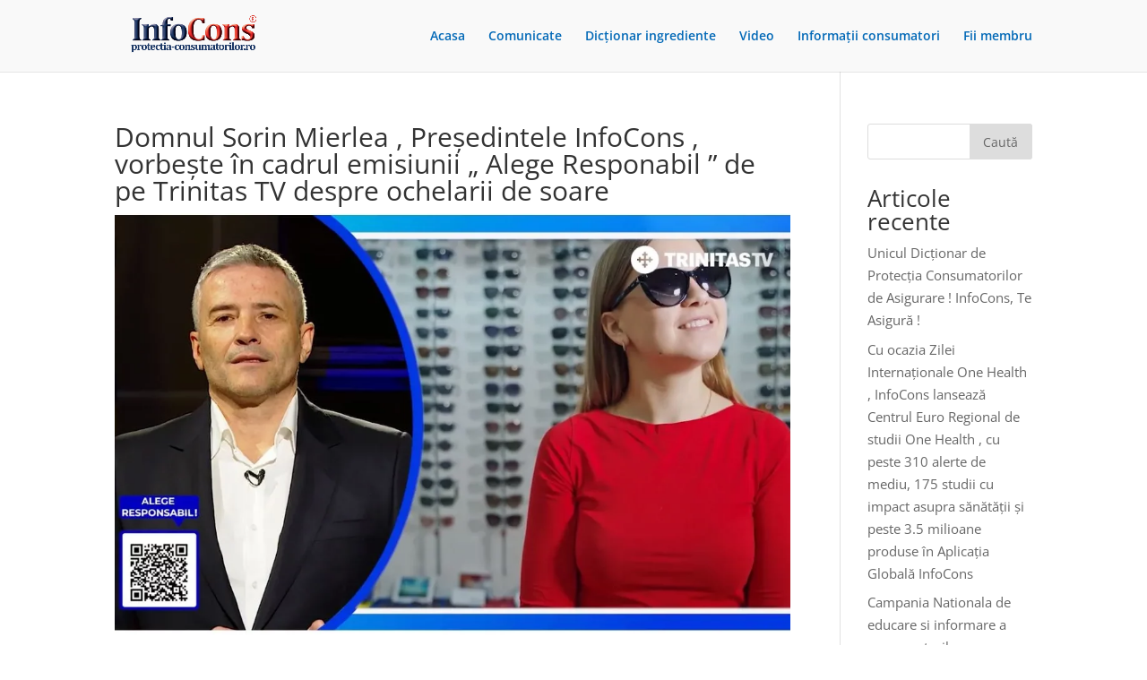

--- FILE ---
content_type: text/css
request_url: https://protectia-consumatorilor.ro/wp-content/themes/Divi-child/style.css?ver=1.0.0
body_size: -81
content:
/*
 Theme Name:     InfoCons
 Theme URI:      https://infocons.ro
 Description:    InfoCons
 Author:         Interpixel
 Template:       Divi
 Version:        1.0.0
*/
 
 
/* =Theme customization starts here
------------------------------------------------------- */
.lista_blog .entry-featured-image-url {
    max-width: 200px;
    float: left;
    margin-right: 20px;
}
